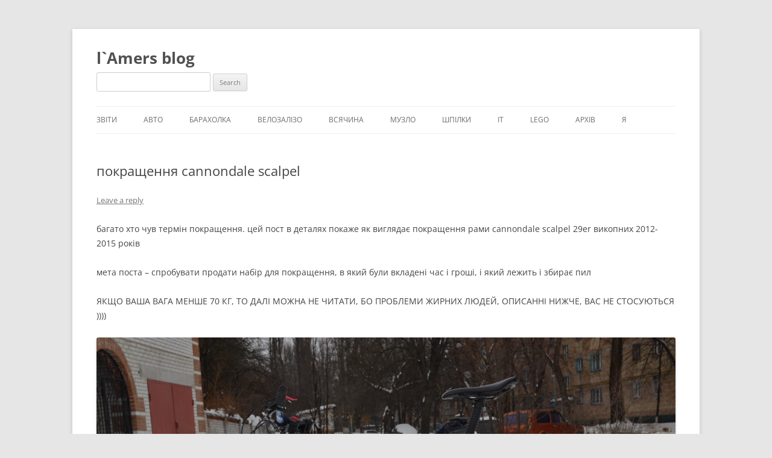

--- FILE ---
content_type: text/html; charset=UTF-8
request_url: https://lamers.com.ua/better_deal/
body_size: 12358
content:
<!DOCTYPE html>
<!--[if IE 7]>
<html class="ie ie7" lang="en-US">
<![endif]-->
<!--[if IE 8]>
<html class="ie ie8" lang="en-US">
<![endif]-->
<!--[if !(IE 7) & !(IE 8)]><!-->
<html lang="en-US">
<!--<![endif]-->
<head>
<meta charset="UTF-8" />
<meta name="viewport" content="width=device-width, initial-scale=1.0" />
<title>покращення cannondale scalpel | l`Amers blog</title>
<link rel="profile" href="https://gmpg.org/xfn/11" />
<link rel="pingback" href="https://lamers.com.ua/xmlrpc.php">
<!--[if lt IE 9]>
<script src="https://lamers.com.ua/wp-content/themes/twentytwelve/js/html5.js?ver=3.7.0" type="text/javascript"></script>
<![endif]-->
<meta name='robots' content='max-image-preview:large' />
<link rel='dns-prefetch' href='//lamers.com.ua' />
<link rel="alternate" type="application/rss+xml" title="l`Amers blog &raquo; Feed" href="https://lamers.com.ua/feed/" />
<link rel="alternate" type="application/rss+xml" title="l`Amers blog &raquo; Comments Feed" href="https://lamers.com.ua/comments/feed/" />
<link rel="alternate" type="application/rss+xml" title="l`Amers blog &raquo; покращення cannondale scalpel Comments Feed" href="https://lamers.com.ua/better_deal/feed/" />
<script type="text/javascript">
/* <![CDATA[ */
window._wpemojiSettings = {"baseUrl":"https:\/\/s.w.org\/images\/core\/emoji\/14.0.0\/72x72\/","ext":".png","svgUrl":"https:\/\/s.w.org\/images\/core\/emoji\/14.0.0\/svg\/","svgExt":".svg","source":{"concatemoji":"https:\/\/lamers.com.ua\/wp-includes\/js\/wp-emoji-release.min.js?ver=6.4.7"}};
/*! This file is auto-generated */
!function(i,n){var o,s,e;function c(e){try{var t={supportTests:e,timestamp:(new Date).valueOf()};sessionStorage.setItem(o,JSON.stringify(t))}catch(e){}}function p(e,t,n){e.clearRect(0,0,e.canvas.width,e.canvas.height),e.fillText(t,0,0);var t=new Uint32Array(e.getImageData(0,0,e.canvas.width,e.canvas.height).data),r=(e.clearRect(0,0,e.canvas.width,e.canvas.height),e.fillText(n,0,0),new Uint32Array(e.getImageData(0,0,e.canvas.width,e.canvas.height).data));return t.every(function(e,t){return e===r[t]})}function u(e,t,n){switch(t){case"flag":return n(e,"\ud83c\udff3\ufe0f\u200d\u26a7\ufe0f","\ud83c\udff3\ufe0f\u200b\u26a7\ufe0f")?!1:!n(e,"\ud83c\uddfa\ud83c\uddf3","\ud83c\uddfa\u200b\ud83c\uddf3")&&!n(e,"\ud83c\udff4\udb40\udc67\udb40\udc62\udb40\udc65\udb40\udc6e\udb40\udc67\udb40\udc7f","\ud83c\udff4\u200b\udb40\udc67\u200b\udb40\udc62\u200b\udb40\udc65\u200b\udb40\udc6e\u200b\udb40\udc67\u200b\udb40\udc7f");case"emoji":return!n(e,"\ud83e\udef1\ud83c\udffb\u200d\ud83e\udef2\ud83c\udfff","\ud83e\udef1\ud83c\udffb\u200b\ud83e\udef2\ud83c\udfff")}return!1}function f(e,t,n){var r="undefined"!=typeof WorkerGlobalScope&&self instanceof WorkerGlobalScope?new OffscreenCanvas(300,150):i.createElement("canvas"),a=r.getContext("2d",{willReadFrequently:!0}),o=(a.textBaseline="top",a.font="600 32px Arial",{});return e.forEach(function(e){o[e]=t(a,e,n)}),o}function t(e){var t=i.createElement("script");t.src=e,t.defer=!0,i.head.appendChild(t)}"undefined"!=typeof Promise&&(o="wpEmojiSettingsSupports",s=["flag","emoji"],n.supports={everything:!0,everythingExceptFlag:!0},e=new Promise(function(e){i.addEventListener("DOMContentLoaded",e,{once:!0})}),new Promise(function(t){var n=function(){try{var e=JSON.parse(sessionStorage.getItem(o));if("object"==typeof e&&"number"==typeof e.timestamp&&(new Date).valueOf()<e.timestamp+604800&&"object"==typeof e.supportTests)return e.supportTests}catch(e){}return null}();if(!n){if("undefined"!=typeof Worker&&"undefined"!=typeof OffscreenCanvas&&"undefined"!=typeof URL&&URL.createObjectURL&&"undefined"!=typeof Blob)try{var e="postMessage("+f.toString()+"("+[JSON.stringify(s),u.toString(),p.toString()].join(",")+"));",r=new Blob([e],{type:"text/javascript"}),a=new Worker(URL.createObjectURL(r),{name:"wpTestEmojiSupports"});return void(a.onmessage=function(e){c(n=e.data),a.terminate(),t(n)})}catch(e){}c(n=f(s,u,p))}t(n)}).then(function(e){for(var t in e)n.supports[t]=e[t],n.supports.everything=n.supports.everything&&n.supports[t],"flag"!==t&&(n.supports.everythingExceptFlag=n.supports.everythingExceptFlag&&n.supports[t]);n.supports.everythingExceptFlag=n.supports.everythingExceptFlag&&!n.supports.flag,n.DOMReady=!1,n.readyCallback=function(){n.DOMReady=!0}}).then(function(){return e}).then(function(){var e;n.supports.everything||(n.readyCallback(),(e=n.source||{}).concatemoji?t(e.concatemoji):e.wpemoji&&e.twemoji&&(t(e.twemoji),t(e.wpemoji)))}))}((window,document),window._wpemojiSettings);
/* ]]> */
</script>
<style id='wp-emoji-styles-inline-css' type='text/css'>

	img.wp-smiley, img.emoji {
		display: inline !important;
		border: none !important;
		box-shadow: none !important;
		height: 1em !important;
		width: 1em !important;
		margin: 0 0.07em !important;
		vertical-align: -0.1em !important;
		background: none !important;
		padding: 0 !important;
	}
</style>
<link rel='stylesheet' id='wp-block-library-css' href='https://lamers.com.ua/wp-includes/css/dist/block-library/style.min.css?ver=6.4.7' type='text/css' media='all' />
<style id='wp-block-library-theme-inline-css' type='text/css'>
.wp-block-audio figcaption{color:#555;font-size:13px;text-align:center}.is-dark-theme .wp-block-audio figcaption{color:hsla(0,0%,100%,.65)}.wp-block-audio{margin:0 0 1em}.wp-block-code{border:1px solid #ccc;border-radius:4px;font-family:Menlo,Consolas,monaco,monospace;padding:.8em 1em}.wp-block-embed figcaption{color:#555;font-size:13px;text-align:center}.is-dark-theme .wp-block-embed figcaption{color:hsla(0,0%,100%,.65)}.wp-block-embed{margin:0 0 1em}.blocks-gallery-caption{color:#555;font-size:13px;text-align:center}.is-dark-theme .blocks-gallery-caption{color:hsla(0,0%,100%,.65)}.wp-block-image figcaption{color:#555;font-size:13px;text-align:center}.is-dark-theme .wp-block-image figcaption{color:hsla(0,0%,100%,.65)}.wp-block-image{margin:0 0 1em}.wp-block-pullquote{border-bottom:4px solid;border-top:4px solid;color:currentColor;margin-bottom:1.75em}.wp-block-pullquote cite,.wp-block-pullquote footer,.wp-block-pullquote__citation{color:currentColor;font-size:.8125em;font-style:normal;text-transform:uppercase}.wp-block-quote{border-left:.25em solid;margin:0 0 1.75em;padding-left:1em}.wp-block-quote cite,.wp-block-quote footer{color:currentColor;font-size:.8125em;font-style:normal;position:relative}.wp-block-quote.has-text-align-right{border-left:none;border-right:.25em solid;padding-left:0;padding-right:1em}.wp-block-quote.has-text-align-center{border:none;padding-left:0}.wp-block-quote.is-large,.wp-block-quote.is-style-large,.wp-block-quote.is-style-plain{border:none}.wp-block-search .wp-block-search__label{font-weight:700}.wp-block-search__button{border:1px solid #ccc;padding:.375em .625em}:where(.wp-block-group.has-background){padding:1.25em 2.375em}.wp-block-separator.has-css-opacity{opacity:.4}.wp-block-separator{border:none;border-bottom:2px solid;margin-left:auto;margin-right:auto}.wp-block-separator.has-alpha-channel-opacity{opacity:1}.wp-block-separator:not(.is-style-wide):not(.is-style-dots){width:100px}.wp-block-separator.has-background:not(.is-style-dots){border-bottom:none;height:1px}.wp-block-separator.has-background:not(.is-style-wide):not(.is-style-dots){height:2px}.wp-block-table{margin:0 0 1em}.wp-block-table td,.wp-block-table th{word-break:normal}.wp-block-table figcaption{color:#555;font-size:13px;text-align:center}.is-dark-theme .wp-block-table figcaption{color:hsla(0,0%,100%,.65)}.wp-block-video figcaption{color:#555;font-size:13px;text-align:center}.is-dark-theme .wp-block-video figcaption{color:hsla(0,0%,100%,.65)}.wp-block-video{margin:0 0 1em}.wp-block-template-part.has-background{margin-bottom:0;margin-top:0;padding:1.25em 2.375em}
</style>
<style id='classic-theme-styles-inline-css' type='text/css'>
/*! This file is auto-generated */
.wp-block-button__link{color:#fff;background-color:#32373c;border-radius:9999px;box-shadow:none;text-decoration:none;padding:calc(.667em + 2px) calc(1.333em + 2px);font-size:1.125em}.wp-block-file__button{background:#32373c;color:#fff;text-decoration:none}
</style>
<style id='global-styles-inline-css' type='text/css'>
body{--wp--preset--color--black: #000000;--wp--preset--color--cyan-bluish-gray: #abb8c3;--wp--preset--color--white: #fff;--wp--preset--color--pale-pink: #f78da7;--wp--preset--color--vivid-red: #cf2e2e;--wp--preset--color--luminous-vivid-orange: #ff6900;--wp--preset--color--luminous-vivid-amber: #fcb900;--wp--preset--color--light-green-cyan: #7bdcb5;--wp--preset--color--vivid-green-cyan: #00d084;--wp--preset--color--pale-cyan-blue: #8ed1fc;--wp--preset--color--vivid-cyan-blue: #0693e3;--wp--preset--color--vivid-purple: #9b51e0;--wp--preset--color--blue: #21759b;--wp--preset--color--dark-gray: #444;--wp--preset--color--medium-gray: #9f9f9f;--wp--preset--color--light-gray: #e6e6e6;--wp--preset--gradient--vivid-cyan-blue-to-vivid-purple: linear-gradient(135deg,rgba(6,147,227,1) 0%,rgb(155,81,224) 100%);--wp--preset--gradient--light-green-cyan-to-vivid-green-cyan: linear-gradient(135deg,rgb(122,220,180) 0%,rgb(0,208,130) 100%);--wp--preset--gradient--luminous-vivid-amber-to-luminous-vivid-orange: linear-gradient(135deg,rgba(252,185,0,1) 0%,rgba(255,105,0,1) 100%);--wp--preset--gradient--luminous-vivid-orange-to-vivid-red: linear-gradient(135deg,rgba(255,105,0,1) 0%,rgb(207,46,46) 100%);--wp--preset--gradient--very-light-gray-to-cyan-bluish-gray: linear-gradient(135deg,rgb(238,238,238) 0%,rgb(169,184,195) 100%);--wp--preset--gradient--cool-to-warm-spectrum: linear-gradient(135deg,rgb(74,234,220) 0%,rgb(151,120,209) 20%,rgb(207,42,186) 40%,rgb(238,44,130) 60%,rgb(251,105,98) 80%,rgb(254,248,76) 100%);--wp--preset--gradient--blush-light-purple: linear-gradient(135deg,rgb(255,206,236) 0%,rgb(152,150,240) 100%);--wp--preset--gradient--blush-bordeaux: linear-gradient(135deg,rgb(254,205,165) 0%,rgb(254,45,45) 50%,rgb(107,0,62) 100%);--wp--preset--gradient--luminous-dusk: linear-gradient(135deg,rgb(255,203,112) 0%,rgb(199,81,192) 50%,rgb(65,88,208) 100%);--wp--preset--gradient--pale-ocean: linear-gradient(135deg,rgb(255,245,203) 0%,rgb(182,227,212) 50%,rgb(51,167,181) 100%);--wp--preset--gradient--electric-grass: linear-gradient(135deg,rgb(202,248,128) 0%,rgb(113,206,126) 100%);--wp--preset--gradient--midnight: linear-gradient(135deg,rgb(2,3,129) 0%,rgb(40,116,252) 100%);--wp--preset--font-size--small: 13px;--wp--preset--font-size--medium: 20px;--wp--preset--font-size--large: 36px;--wp--preset--font-size--x-large: 42px;--wp--preset--spacing--20: 0.44rem;--wp--preset--spacing--30: 0.67rem;--wp--preset--spacing--40: 1rem;--wp--preset--spacing--50: 1.5rem;--wp--preset--spacing--60: 2.25rem;--wp--preset--spacing--70: 3.38rem;--wp--preset--spacing--80: 5.06rem;--wp--preset--shadow--natural: 6px 6px 9px rgba(0, 0, 0, 0.2);--wp--preset--shadow--deep: 12px 12px 50px rgba(0, 0, 0, 0.4);--wp--preset--shadow--sharp: 6px 6px 0px rgba(0, 0, 0, 0.2);--wp--preset--shadow--outlined: 6px 6px 0px -3px rgba(255, 255, 255, 1), 6px 6px rgba(0, 0, 0, 1);--wp--preset--shadow--crisp: 6px 6px 0px rgba(0, 0, 0, 1);}:where(.is-layout-flex){gap: 0.5em;}:where(.is-layout-grid){gap: 0.5em;}body .is-layout-flow > .alignleft{float: left;margin-inline-start: 0;margin-inline-end: 2em;}body .is-layout-flow > .alignright{float: right;margin-inline-start: 2em;margin-inline-end: 0;}body .is-layout-flow > .aligncenter{margin-left: auto !important;margin-right: auto !important;}body .is-layout-constrained > .alignleft{float: left;margin-inline-start: 0;margin-inline-end: 2em;}body .is-layout-constrained > .alignright{float: right;margin-inline-start: 2em;margin-inline-end: 0;}body .is-layout-constrained > .aligncenter{margin-left: auto !important;margin-right: auto !important;}body .is-layout-constrained > :where(:not(.alignleft):not(.alignright):not(.alignfull)){max-width: var(--wp--style--global--content-size);margin-left: auto !important;margin-right: auto !important;}body .is-layout-constrained > .alignwide{max-width: var(--wp--style--global--wide-size);}body .is-layout-flex{display: flex;}body .is-layout-flex{flex-wrap: wrap;align-items: center;}body .is-layout-flex > *{margin: 0;}body .is-layout-grid{display: grid;}body .is-layout-grid > *{margin: 0;}:where(.wp-block-columns.is-layout-flex){gap: 2em;}:where(.wp-block-columns.is-layout-grid){gap: 2em;}:where(.wp-block-post-template.is-layout-flex){gap: 1.25em;}:where(.wp-block-post-template.is-layout-grid){gap: 1.25em;}.has-black-color{color: var(--wp--preset--color--black) !important;}.has-cyan-bluish-gray-color{color: var(--wp--preset--color--cyan-bluish-gray) !important;}.has-white-color{color: var(--wp--preset--color--white) !important;}.has-pale-pink-color{color: var(--wp--preset--color--pale-pink) !important;}.has-vivid-red-color{color: var(--wp--preset--color--vivid-red) !important;}.has-luminous-vivid-orange-color{color: var(--wp--preset--color--luminous-vivid-orange) !important;}.has-luminous-vivid-amber-color{color: var(--wp--preset--color--luminous-vivid-amber) !important;}.has-light-green-cyan-color{color: var(--wp--preset--color--light-green-cyan) !important;}.has-vivid-green-cyan-color{color: var(--wp--preset--color--vivid-green-cyan) !important;}.has-pale-cyan-blue-color{color: var(--wp--preset--color--pale-cyan-blue) !important;}.has-vivid-cyan-blue-color{color: var(--wp--preset--color--vivid-cyan-blue) !important;}.has-vivid-purple-color{color: var(--wp--preset--color--vivid-purple) !important;}.has-black-background-color{background-color: var(--wp--preset--color--black) !important;}.has-cyan-bluish-gray-background-color{background-color: var(--wp--preset--color--cyan-bluish-gray) !important;}.has-white-background-color{background-color: var(--wp--preset--color--white) !important;}.has-pale-pink-background-color{background-color: var(--wp--preset--color--pale-pink) !important;}.has-vivid-red-background-color{background-color: var(--wp--preset--color--vivid-red) !important;}.has-luminous-vivid-orange-background-color{background-color: var(--wp--preset--color--luminous-vivid-orange) !important;}.has-luminous-vivid-amber-background-color{background-color: var(--wp--preset--color--luminous-vivid-amber) !important;}.has-light-green-cyan-background-color{background-color: var(--wp--preset--color--light-green-cyan) !important;}.has-vivid-green-cyan-background-color{background-color: var(--wp--preset--color--vivid-green-cyan) !important;}.has-pale-cyan-blue-background-color{background-color: var(--wp--preset--color--pale-cyan-blue) !important;}.has-vivid-cyan-blue-background-color{background-color: var(--wp--preset--color--vivid-cyan-blue) !important;}.has-vivid-purple-background-color{background-color: var(--wp--preset--color--vivid-purple) !important;}.has-black-border-color{border-color: var(--wp--preset--color--black) !important;}.has-cyan-bluish-gray-border-color{border-color: var(--wp--preset--color--cyan-bluish-gray) !important;}.has-white-border-color{border-color: var(--wp--preset--color--white) !important;}.has-pale-pink-border-color{border-color: var(--wp--preset--color--pale-pink) !important;}.has-vivid-red-border-color{border-color: var(--wp--preset--color--vivid-red) !important;}.has-luminous-vivid-orange-border-color{border-color: var(--wp--preset--color--luminous-vivid-orange) !important;}.has-luminous-vivid-amber-border-color{border-color: var(--wp--preset--color--luminous-vivid-amber) !important;}.has-light-green-cyan-border-color{border-color: var(--wp--preset--color--light-green-cyan) !important;}.has-vivid-green-cyan-border-color{border-color: var(--wp--preset--color--vivid-green-cyan) !important;}.has-pale-cyan-blue-border-color{border-color: var(--wp--preset--color--pale-cyan-blue) !important;}.has-vivid-cyan-blue-border-color{border-color: var(--wp--preset--color--vivid-cyan-blue) !important;}.has-vivid-purple-border-color{border-color: var(--wp--preset--color--vivid-purple) !important;}.has-vivid-cyan-blue-to-vivid-purple-gradient-background{background: var(--wp--preset--gradient--vivid-cyan-blue-to-vivid-purple) !important;}.has-light-green-cyan-to-vivid-green-cyan-gradient-background{background: var(--wp--preset--gradient--light-green-cyan-to-vivid-green-cyan) !important;}.has-luminous-vivid-amber-to-luminous-vivid-orange-gradient-background{background: var(--wp--preset--gradient--luminous-vivid-amber-to-luminous-vivid-orange) !important;}.has-luminous-vivid-orange-to-vivid-red-gradient-background{background: var(--wp--preset--gradient--luminous-vivid-orange-to-vivid-red) !important;}.has-very-light-gray-to-cyan-bluish-gray-gradient-background{background: var(--wp--preset--gradient--very-light-gray-to-cyan-bluish-gray) !important;}.has-cool-to-warm-spectrum-gradient-background{background: var(--wp--preset--gradient--cool-to-warm-spectrum) !important;}.has-blush-light-purple-gradient-background{background: var(--wp--preset--gradient--blush-light-purple) !important;}.has-blush-bordeaux-gradient-background{background: var(--wp--preset--gradient--blush-bordeaux) !important;}.has-luminous-dusk-gradient-background{background: var(--wp--preset--gradient--luminous-dusk) !important;}.has-pale-ocean-gradient-background{background: var(--wp--preset--gradient--pale-ocean) !important;}.has-electric-grass-gradient-background{background: var(--wp--preset--gradient--electric-grass) !important;}.has-midnight-gradient-background{background: var(--wp--preset--gradient--midnight) !important;}.has-small-font-size{font-size: var(--wp--preset--font-size--small) !important;}.has-medium-font-size{font-size: var(--wp--preset--font-size--medium) !important;}.has-large-font-size{font-size: var(--wp--preset--font-size--large) !important;}.has-x-large-font-size{font-size: var(--wp--preset--font-size--x-large) !important;}
.wp-block-navigation a:where(:not(.wp-element-button)){color: inherit;}
:where(.wp-block-post-template.is-layout-flex){gap: 1.25em;}:where(.wp-block-post-template.is-layout-grid){gap: 1.25em;}
:where(.wp-block-columns.is-layout-flex){gap: 2em;}:where(.wp-block-columns.is-layout-grid){gap: 2em;}
.wp-block-pullquote{font-size: 1.5em;line-height: 1.6;}
</style>
<link rel='stylesheet' id='twentytwelve-fonts-css' href='https://lamers.com.ua/wp-content/themes/twentytwelve/fonts/font-open-sans.css?ver=20230328' type='text/css' media='all' />
<link rel='stylesheet' id='twentytwelve-style-css' href='https://lamers.com.ua/wp-content/themes/twentytwelve/style.css?ver=20241112' type='text/css' media='all' />
<link rel='stylesheet' id='twentytwelve-block-style-css' href='https://lamers.com.ua/wp-content/themes/twentytwelve/css/blocks.css?ver=20240812' type='text/css' media='all' />
<!--[if lt IE 9]>
<link rel='stylesheet' id='twentytwelve-ie-css' href='https://lamers.com.ua/wp-content/themes/twentytwelve/css/ie.css?ver=20240722' type='text/css' media='all' />
<![endif]-->
<style id='akismet-widget-style-inline-css' type='text/css'>

			.a-stats {
				--akismet-color-mid-green: #357b49;
				--akismet-color-white: #fff;
				--akismet-color-light-grey: #f6f7f7;

				max-width: 350px;
				width: auto;
			}

			.a-stats * {
				all: unset;
				box-sizing: border-box;
			}

			.a-stats strong {
				font-weight: 600;
			}

			.a-stats a.a-stats__link,
			.a-stats a.a-stats__link:visited,
			.a-stats a.a-stats__link:active {
				background: var(--akismet-color-mid-green);
				border: none;
				box-shadow: none;
				border-radius: 8px;
				color: var(--akismet-color-white);
				cursor: pointer;
				display: block;
				font-family: -apple-system, BlinkMacSystemFont, 'Segoe UI', 'Roboto', 'Oxygen-Sans', 'Ubuntu', 'Cantarell', 'Helvetica Neue', sans-serif;
				font-weight: 500;
				padding: 12px;
				text-align: center;
				text-decoration: none;
				transition: all 0.2s ease;
			}

			/* Extra specificity to deal with TwentyTwentyOne focus style */
			.widget .a-stats a.a-stats__link:focus {
				background: var(--akismet-color-mid-green);
				color: var(--akismet-color-white);
				text-decoration: none;
			}

			.a-stats a.a-stats__link:hover {
				filter: brightness(110%);
				box-shadow: 0 4px 12px rgba(0, 0, 0, 0.06), 0 0 2px rgba(0, 0, 0, 0.16);
			}

			.a-stats .count {
				color: var(--akismet-color-white);
				display: block;
				font-size: 1.5em;
				line-height: 1.4;
				padding: 0 13px;
				white-space: nowrap;
			}
		
</style>
<script type="text/javascript" src="https://lamers.com.ua/wp-includes/js/jquery/jquery.min.js?ver=3.7.1" id="jquery-core-js"></script>
<script type="text/javascript" src="https://lamers.com.ua/wp-includes/js/jquery/jquery-migrate.min.js?ver=3.4.1" id="jquery-migrate-js"></script>
<script type="text/javascript" src="https://lamers.com.ua/wp-content/themes/twentytwelve/js/navigation.js?ver=20141205" id="twentytwelve-navigation-js" defer="defer" data-wp-strategy="defer"></script>
<link rel="https://api.w.org/" href="https://lamers.com.ua/wp-json/" /><link rel="alternate" type="application/json" href="https://lamers.com.ua/wp-json/wp/v2/posts/7880" /><link rel="EditURI" type="application/rsd+xml" title="RSD" href="https://lamers.com.ua/xmlrpc.php?rsd" />
<meta name="generator" content="WordPress 6.4.7" />
<link rel="canonical" href="https://lamers.com.ua/better_deal/" />
<link rel='shortlink' href='https://lamers.com.ua/?p=7880' />
<link rel="alternate" type="application/json+oembed" href="https://lamers.com.ua/wp-json/oembed/1.0/embed?url=https%3A%2F%2Flamers.com.ua%2Fbetter_deal%2F" />
<link rel="alternate" type="text/xml+oembed" href="https://lamers.com.ua/wp-json/oembed/1.0/embed?url=https%3A%2F%2Flamers.com.ua%2Fbetter_deal%2F&#038;format=xml" />
<!-- Facebook Pixel Code -->
<script>
  !function(f,b,e,v,n,t,s)
  {if(f.fbq)return;n=f.fbq=function(){n.callMethod?
  n.callMethod.apply(n,arguments):n.queue.push(arguments)};
  if(!f._fbq)f._fbq=n;n.push=n;n.loaded=!0;n.version='2.0';
  n.queue=[];t=b.createElement(e);t.async=!0;
  t.src=v;s=b.getElementsByTagName(e)[0];
  s.parentNode.insertBefore(t,s)}(window, document,'script',
  'https://connect.facebook.net/en_US/fbevents.js');
  fbq('init', '224962805047112');
  fbq('track', 'PageView');
</script>
<noscript><img height="1" width="1" style="display:none"
  src="https://www.facebook.com/tr?id=224962805047112&ev=PageView&noscript=1"
/></noscript>
<!-- End Facebook Pixel Code -->
<meta name="facebook-domain-verification" content="d1o4rptw35xnqmsmlhagqxy54ugpk5" /></head>

<body class="post-template-default single single-post postid-7880 single-format-standard wp-embed-responsive full-width custom-font-enabled single-author">
<div id="page" class="hfeed site">
	<header id="masthead" class="site-header">
		<hgroup>
			<h1 class="site-title"><a href="https://lamers.com.ua/" rel="home">l`Amers blog</a></h1>
			<h2 class="site-description"></h2>
			
		</hgroup>
		<form role="search" method="get" id="searchform" class="searchform" action="https://lamers.com.ua/">
				<div>
					<label class="screen-reader-text" for="s">Search for:</label>
					<input type="text" value="" name="s" id="s" />
					<input type="submit" id="searchsubmit" value="Search" />
				</div>
			</form>		<nav id="site-navigation" class="main-navigation">
			<button class="menu-toggle">Menu</button>
			<a class="assistive-text" href="#content">Skip to content</a>
			<div class="menu-general-menu-container"><ul id="menu-general-menu" class="nav-menu"><li id="menu-item-11" class="menu-item menu-item-type-taxonomy menu-item-object-category menu-item-has-children menu-item-11"><a href="https://lamers.com.ua/category/report/">звіти</a>
<ul class="sub-menu">
	<li id="menu-item-7127" class="menu-item menu-item-type-taxonomy menu-item-object-category menu-item-7127"><a href="https://lamers.com.ua/category/report/rep_2021/">звіти_2021</a></li>
	<li id="menu-item-7126" class="menu-item menu-item-type-taxonomy menu-item-object-category menu-item-7126"><a href="https://lamers.com.ua/category/report/rep_2020/">звіти_2020</a></li>
	<li id="menu-item-7125" class="menu-item menu-item-type-taxonomy menu-item-object-category menu-item-7125"><a href="https://lamers.com.ua/category/report/rep_2019/">звіти_2019</a></li>
	<li id="menu-item-7124" class="menu-item menu-item-type-taxonomy menu-item-object-category menu-item-7124"><a href="https://lamers.com.ua/category/report/rep_2018/">звіти_2018</a></li>
	<li id="menu-item-7123" class="menu-item menu-item-type-taxonomy menu-item-object-category menu-item-7123"><a href="https://lamers.com.ua/category/report/rep_2017/">звіти_2017</a></li>
	<li id="menu-item-7122" class="menu-item menu-item-type-taxonomy menu-item-object-category menu-item-7122"><a href="https://lamers.com.ua/category/report/rep_2016/">звіти_2016</a></li>
</ul>
</li>
<li id="menu-item-40" class="menu-item menu-item-type-taxonomy menu-item-object-category menu-item-40"><a href="https://lamers.com.ua/category/auto/">авто</a></li>
<li id="menu-item-41" class="menu-item menu-item-type-taxonomy menu-item-object-category menu-item-41"><a href="https://lamers.com.ua/category/buysell/">барахолка</a></li>
<li id="menu-item-42" class="menu-item menu-item-type-taxonomy menu-item-object-category current-post-ancestor current-menu-parent current-post-parent menu-item-has-children menu-item-42"><a href="https://lamers.com.ua/category/hardware/">велозалізо</a>
<ul class="sub-menu">
	<li id="menu-item-7672" class="menu-item menu-item-type-taxonomy menu-item-object-category menu-item-7672"><a href="https://lamers.com.ua/category/hardware/bikes/">величики</a></li>
</ul>
</li>
<li id="menu-item-43" class="menu-item menu-item-type-taxonomy menu-item-object-category menu-item-43"><a href="https://lamers.com.ua/category/misc/">всячина</a></li>
<li id="menu-item-47" class="menu-item menu-item-type-taxonomy menu-item-object-category menu-item-47"><a href="https://lamers.com.ua/category/music/">музло</a></li>
<li id="menu-item-59" class="menu-item menu-item-type-taxonomy menu-item-object-category menu-item-59"><a href="https://lamers.com.ua/category/games/">шпілки</a></li>
<li id="menu-item-69" class="menu-item menu-item-type-taxonomy menu-item-object-category menu-item-69"><a href="https://lamers.com.ua/category/it/">it</a></li>
<li id="menu-item-172" class="menu-item menu-item-type-taxonomy menu-item-object-category menu-item-172"><a href="https://lamers.com.ua/category/lego/">lego</a></li>
<li id="menu-item-710" class="menu-item menu-item-type-taxonomy menu-item-object-category menu-item-710"><a href="https://lamers.com.ua/category/archive/">архів</a></li>
<li id="menu-item-2700" class="menu-item menu-item-type-taxonomy menu-item-object-category menu-item-2700"><a href="https://lamers.com.ua/category/family/">я</a></li>
</ul></div>		</nav><!-- #site-navigation -->

			</header><!-- #masthead -->

	<div id="main" class="wrapper">

	<div id="primary" class="site-content">
		<div id="content" role="main">

			
				
	<article id="post-7880" class="post-7880 post type-post status-publish format-standard hentry category-hardware">
				<header class="entry-header">
			
						<h1 class="entry-title">покращення cannondale scalpel</h1>
										<div class="comments-link">
					<a href="https://lamers.com.ua/better_deal/#respond"><span class="leave-reply">Leave a reply</span></a>				</div><!-- .comments-link -->
					</header><!-- .entry-header -->

				<div class="entry-content">
			<p>багато хто чув термін покращення. цей пост в деталях покаже як виглядає покращення рами cannondale scalpel 29er викопних 2012-2015 років</p>
<p>мета поста &#8211; спробувати продати набір для покращення, в який були вкладені час і гроші, і який лежить і збирає пил</p>
<p>ЯКЩО ВАША ВАГА МЕНШЕ 70 КГ, ТО ДАЛІ МОЖНА НЕ ЧИТАТИ, БО ПРОБЛЕМИ ЖИРНИХ ЛЮДЕЙ, ОПИСАННІ НИЖЧЕ, ВАС НЕ СТОСУЮТЬСЯ ))))</p>
<p><img decoding="async" src="https://lamers.com.ua/wp-content/uploads/2018/03/DSC_1728.jpg" /></p>
<p><span id="more-7880"></span></p>
<p>в чому була проблема, і нащо це все потрібно?</p>
<p>у каділа, про який йде мова, в підвісці є 3 лінки</p>
<p><img fetchpriority="high" decoding="async" class="alignnone size-full wp-image-7883" src="https://lamers.com.ua/wp-content/uploads/2023/12/Screenshot-at-Dec-08-11-04-03.jpg" alt="" width="1626" height="974" srcset="https://lamers.com.ua/wp-content/uploads/2023/12/Screenshot-at-Dec-08-11-04-03.jpg 1626w, https://lamers.com.ua/wp-content/uploads/2023/12/Screenshot-at-Dec-08-11-04-03-300x180.jpg 300w, https://lamers.com.ua/wp-content/uploads/2023/12/Screenshot-at-Dec-08-11-04-03-1024x613.jpg 1024w, https://lamers.com.ua/wp-content/uploads/2023/12/Screenshot-at-Dec-08-11-04-03-768x460.jpg 768w, https://lamers.com.ua/wp-content/uploads/2023/12/Screenshot-at-Dec-08-11-04-03-1536x920.jpg 1536w, https://lamers.com.ua/wp-content/uploads/2023/12/Screenshot-at-Dec-08-11-04-03-624x374.jpg 624w" sizes="(max-width: 1626px) 100vw, 1626px" /></p>
<p>ніжній і середній лінки, про покращення яких йде мова, зроблені отаким чином</p>
<ul>
<li>використовуються так звані пінчерські (маленькі) проми 6802 (24х15х5)</li>
<li>між внутрішніми доріжками промів відсутня розпорка</li>
<li>при збірці вузли мають центруватись на око (gap)</li>
<li>вісі зроблені з алюмінія і анодовані. вони гарні і легенькі</li>
</ul>
<p>прямокутниками віделено місце, де, теоретично, мала б бути проставка між промами</p>
<p><img decoding="async" class="alignnone size-full wp-image-7884" src="https://lamers.com.ua/wp-content/uploads/2023/12/Screenshot-at-Dec-08-11-11-50.jpg" alt="" width="1792" height="1238" srcset="https://lamers.com.ua/wp-content/uploads/2023/12/Screenshot-at-Dec-08-11-11-50.jpg 1792w, https://lamers.com.ua/wp-content/uploads/2023/12/Screenshot-at-Dec-08-11-11-50-300x207.jpg 300w, https://lamers.com.ua/wp-content/uploads/2023/12/Screenshot-at-Dec-08-11-11-50-1024x707.jpg 1024w, https://lamers.com.ua/wp-content/uploads/2023/12/Screenshot-at-Dec-08-11-11-50-768x531.jpg 768w, https://lamers.com.ua/wp-content/uploads/2023/12/Screenshot-at-Dec-08-11-11-50-1536x1061.jpg 1536w, https://lamers.com.ua/wp-content/uploads/2023/12/Screenshot-at-Dec-08-11-11-50-624x431.jpg 624w" sizes="(max-width: 1792px) 100vw, 1792px" /> <img decoding="async" class="alignnone size-full wp-image-7885" src="https://lamers.com.ua/wp-content/uploads/2023/12/Screenshot-at-Dec-08-11-13-09.jpg" alt="" width="1696" height="1560" srcset="https://lamers.com.ua/wp-content/uploads/2023/12/Screenshot-at-Dec-08-11-13-09.jpg 1696w, https://lamers.com.ua/wp-content/uploads/2023/12/Screenshot-at-Dec-08-11-13-09-300x276.jpg 300w, https://lamers.com.ua/wp-content/uploads/2023/12/Screenshot-at-Dec-08-11-13-09-1024x942.jpg 1024w, https://lamers.com.ua/wp-content/uploads/2023/12/Screenshot-at-Dec-08-11-13-09-768x706.jpg 768w, https://lamers.com.ua/wp-content/uploads/2023/12/Screenshot-at-Dec-08-11-13-09-1536x1413.jpg 1536w, https://lamers.com.ua/wp-content/uploads/2023/12/Screenshot-at-Dec-08-11-13-09-624x574.jpg 624w" sizes="(max-width: 1696px) 100vw, 1696px" /></p>
<p>питання про як так вийшло, шо компанія з багаторічним досвідом, сконструювала таку хуйню, ми опустимо</p>
<p>в результаті єксплуатації таких рам маємо наступні приколи</p>
<ul>
<li>виставлення на око 2 лінків закінчуеться тим, шо у вас майже гарантовано криво стоїть задне колесо. свого часу я розглядав такі рами у інших людей, і не пам*ятаю шоб у когось ці гепи були однаковими</li>
<li>маленький розмір промів зменшує їх живучесть. провтикали шо пром почав погано крутитись &#8211; починає виїдатись вісь. якщо пром заклинило &#8211; то всьо, піздарікі</li>
<li>відсутність розпорки між внутрішніми дорожками промів прискорює знос промів при латеральних навантаженнях (70+ кг райдери приготуватись!)</li>
<li>через відносну хлипкість всієї конструкції маємо пришвидшений знос вісей навіть з живими промами. кожен раз коли алю вісь провертаеться відносно внутрішньої доріжки маємо знос</li>
</ul>
<p>окрім того, шо ці вузли не дуже зручно збирати, але то такое</p>
<p>отак виглядає нова та сильно бв вісь у нижньому шарнірі. стара вісь має beyond всратий стан. з такою виработкою вузел буде гарантовано люфтіти, і якщо його сильніше затягнути (ну а шо зе роблять шоб приблрати люфта?), то це ще прискорить смерть підшипників (бо нема проставки, і затягуванням ви будете не вибирати люфт, а трощити проми)</p>
<p><img loading="lazy" decoding="async" class="alignnone size-full wp-image-7887" src="https://lamers.com.ua/wp-content/uploads/2023/12/cf73d928-1af5-4d90-b7b6-ab9c805f95e8.jpeg" alt="" width="960" height="1280" srcset="https://lamers.com.ua/wp-content/uploads/2023/12/cf73d928-1af5-4d90-b7b6-ab9c805f95e8.jpeg 960w, https://lamers.com.ua/wp-content/uploads/2023/12/cf73d928-1af5-4d90-b7b6-ab9c805f95e8-225x300.jpeg 225w, https://lamers.com.ua/wp-content/uploads/2023/12/cf73d928-1af5-4d90-b7b6-ab9c805f95e8-768x1024.jpeg 768w, https://lamers.com.ua/wp-content/uploads/2023/12/cf73d928-1af5-4d90-b7b6-ab9c805f95e8-624x832.jpeg 624w" sizes="(max-width: 960px) 100vw, 960px" /></p>
<p>а оце фото вісі від верхього вузла. верхня вісь була трошки бв, без трешу, також маєте на увазі шо в цьому вузлі набагато меншне бруду ніж в нижньому вузлі &#8211; однак все одно добре видно початок зносу</p>
<p>щодо нижньої вісі коментарі, думаю, не потрібні</p>
<p><img loading="lazy" decoding="async" class="alignnone size-full wp-image-7886" src="https://lamers.com.ua/wp-content/uploads/2023/12/8a8ac2fb-adae-44d0-a39c-137a02d89b5b.jpeg" alt="" width="1280" height="960" srcset="https://lamers.com.ua/wp-content/uploads/2023/12/8a8ac2fb-adae-44d0-a39c-137a02d89b5b.jpeg 1280w, https://lamers.com.ua/wp-content/uploads/2023/12/8a8ac2fb-adae-44d0-a39c-137a02d89b5b-300x225.jpeg 300w, https://lamers.com.ua/wp-content/uploads/2023/12/8a8ac2fb-adae-44d0-a39c-137a02d89b5b-1024x768.jpeg 1024w, https://lamers.com.ua/wp-content/uploads/2023/12/8a8ac2fb-adae-44d0-a39c-137a02d89b5b-768x576.jpeg 768w, https://lamers.com.ua/wp-content/uploads/2023/12/8a8ac2fb-adae-44d0-a39c-137a02d89b5b-624x468.jpeg 624w" sizes="(max-width: 1280px) 100vw, 1280px" /></p>
<p>що з цим робити?</p>
<p>в першу чергу бігти в майстерню і громко волати Вааааааааааааань! ))))</p>
<p>перша версія покращення складалась з заміни вісі в нижньому шарнірі за стальну, + встановлення проставки між підшипниками</p>
<p>нажаль (чи на щастя?) підшипників 6802 у мене нема, то я поставив для прикладу інші проми</p>
<p>кастомна вісь (розміри такий самий, як у оригінала), проставка між підшипниками, і маємо отаку першу версію</p>
<p><img loading="lazy" decoding="async" class="alignnone size-full wp-image-7888" src="https://lamers.com.ua/wp-content/uploads/2023/12/7ab27773-3c38-4e86-a993-181d89ba8396.jpeg" alt="" width="1280" height="960" srcset="https://lamers.com.ua/wp-content/uploads/2023/12/7ab27773-3c38-4e86-a993-181d89ba8396.jpeg 1280w, https://lamers.com.ua/wp-content/uploads/2023/12/7ab27773-3c38-4e86-a993-181d89ba8396-300x225.jpeg 300w, https://lamers.com.ua/wp-content/uploads/2023/12/7ab27773-3c38-4e86-a993-181d89ba8396-1024x768.jpeg 1024w, https://lamers.com.ua/wp-content/uploads/2023/12/7ab27773-3c38-4e86-a993-181d89ba8396-768x576.jpeg 768w, https://lamers.com.ua/wp-content/uploads/2023/12/7ab27773-3c38-4e86-a993-181d89ba8396-624x468.jpeg 624w" sizes="(max-width: 1280px) 100vw, 1280px" /></p>
<p>якби на цьому покращення закінчились, то цього поста б не було, бо це хоч і покращення, але досить базове</p>
<p>однак в якийсь момент з*явилось таке питання</p>
<p>маючи зовнішній діаметр під пром 24мм, проми шириною 5мм, 1мм геп з кожного боку від прому, і вісь діаметром 15мм шо можна зробити?</p>
<p>хоба вжух можна взяти проми 24х12х6 замість 24х15х5, виточити обидві вісі діаметром 12мм замість 15мм, зробити 2 проставки між промами, і зібрати усе це!</p>
<p>окрім того, шо ми збільшимо розмір промів, ми здихаемось отих гепів з кожного боку!</p>
<p><img loading="lazy" decoding="async" class="alignnone size-full wp-image-7889" src="https://lamers.com.ua/wp-content/uploads/2023/12/20ed5f54-2925-4126-8a04-7f190f61b730.jpeg" alt="" width="1280" height="960" srcset="https://lamers.com.ua/wp-content/uploads/2023/12/20ed5f54-2925-4126-8a04-7f190f61b730.jpeg 1280w, https://lamers.com.ua/wp-content/uploads/2023/12/20ed5f54-2925-4126-8a04-7f190f61b730-300x225.jpeg 300w, https://lamers.com.ua/wp-content/uploads/2023/12/20ed5f54-2925-4126-8a04-7f190f61b730-1024x768.jpeg 1024w, https://lamers.com.ua/wp-content/uploads/2023/12/20ed5f54-2925-4126-8a04-7f190f61b730-768x576.jpeg 768w, https://lamers.com.ua/wp-content/uploads/2023/12/20ed5f54-2925-4126-8a04-7f190f61b730-624x468.jpeg 624w" sizes="(max-width: 1280px) 100vw, 1280px" /></p>
<p>ітого</p>
<ul>
<li>більший розмір промів (24х12х6 замість 24х15х5)</li>
<li>матеріал вісі &#8211; сталь (чи тітан?)</li>
<li>проставка між внутрішніми доріжками промів</li>
</ul>
<p>все це сумарно дає отакі плюси</p>
<ul>
<li>зносостійкість вісей, вони, умовно, вічні</li>
<li>теоретично більша жорсткість вузла, бо тепер можна все це затягувати від душі (ви не попердолите проми через те, що є проставка)</li>
<li>зручніша зборка вузла</li>
<li>більший проміжок часу між заміною промів (а це, окрім іншого, впливає на довговічність рами)</li>
<li>в раму не вноситься невідворотні зміни (перед зверненням по гарантії цей кіт був знятий)</li>
</ul>
<p>мінуси, звісно, є також</p>
<ul>
<li>вага. хз чи варто зважувати надійність і безпроблемність, але грам 100 на цьому було втрачено точно</li>
<li>ціна. звісно, це не так дорого, як постійно купувати нові оригінальні вісі, але тим не менш</li>
<li>складність у виготовленні. такі вісі не купити в атб по акції</li>
<li>верхній лінк на рамі таким чином полікувати не вийде</li>
<li>нема покращення в плані захисту від бруду</li>
</ul>
<p>якщо вас цікавить такий от набір комплект, яким можна покращити старий карбоновий скальпель &#8211; пишіть, готовий його продати</p>
					</div><!-- .entry-content -->
		
		<footer class="entry-meta">
			This entry was posted in <a href="https://lamers.com.ua/category/hardware/" rel="category tag">велозалізо</a> on <a href="https://lamers.com.ua/better_deal/" title="12:12 pm" rel="bookmark"><time class="entry-date" datetime="2023-12-08T12:12:38+02:00">December 8, 2023</time></a><span class="by-author"> by <span class="author vcard"><a class="url fn n" href="https://lamers.com.ua/author/amers/" title="View all posts by amers" rel="author">amers</a></span></span>.								</footer><!-- .entry-meta -->
	</article><!-- #post -->

				<nav class="nav-single">
					<h3 class="assistive-text">Post navigation</h3>
					<span class="nav-previous"><a href="https://lamers.com.ua/geraint/" rel="prev"><span class="meta-nav">&larr;</span> geraint</a></span>
					<span class="nav-next"><a href="https://lamers.com.ua/ta/" rel="next">ta <span class="meta-nav">&rarr;</span></a></span>
				</nav><!-- .nav-single -->

				
<div id="comments" class="comments-area">

	
	
		<div id="respond" class="comment-respond">
		<h3 id="reply-title" class="comment-reply-title">Leave a Reply <small><a rel="nofollow" id="cancel-comment-reply-link" href="/better_deal/#respond" style="display:none;">Cancel reply</a></small></h3><form action="https://lamers.com.ua/wp-comments-post.php" method="post" id="commentform" class="comment-form"><p class="comment-notes"><span id="email-notes">Your email address will not be published.</span> <span class="required-field-message">Required fields are marked <span class="required">*</span></span></p><p class="comment-form-comment"><label for="comment">Comment <span class="required">*</span></label> <textarea id="comment" name="comment" cols="45" rows="8" maxlength="65525" required="required"></textarea></p><p class="comment-form-author"><label for="author">Name <span class="required">*</span></label> <input id="author" name="author" type="text" value="" size="30" maxlength="245" autocomplete="name" required="required" /></p>
<p class="comment-form-email"><label for="email">Email <span class="required">*</span></label> <input id="email" name="email" type="text" value="" size="30" maxlength="100" aria-describedby="email-notes" autocomplete="email" required="required" /></p>
<p class="comment-form-url"><label for="url">Website</label> <input id="url" name="url" type="text" value="" size="30" maxlength="200" autocomplete="url" /></p>
<p class="form-submit"><input name="submit" type="submit" id="submit" class="submit" value="Post Comment" /> <input type='hidden' name='comment_post_ID' value='7880' id='comment_post_ID' />
<input type='hidden' name='comment_parent' id='comment_parent' value='0' />
</p><p style="display: none;"><input type="hidden" id="akismet_comment_nonce" name="akismet_comment_nonce" value="262637f707" /></p><p style="display: none !important;" class="akismet-fields-container" data-prefix="ak_"><label>&#916;<textarea name="ak_hp_textarea" cols="45" rows="8" maxlength="100"></textarea></label><input type="hidden" id="ak_js_1" name="ak_js" value="102"/><script>document.getElementById( "ak_js_1" ).setAttribute( "value", ( new Date() ).getTime() );</script></p></form>	</div><!-- #respond -->
	<p class="akismet_comment_form_privacy_notice">This site uses Akismet to reduce spam. <a href="https://akismet.com/privacy/" target="_blank" rel="nofollow noopener">Learn how your comment data is processed.</a></p>
</div><!-- #comments .comments-area -->

			
		</div><!-- #content -->
	</div><!-- #primary -->


		</div><!-- #main .wrapper -->
	<footer id="colophon" role="contentinfo">
		<div class="site-info">
									<a href="https://wordpress.org/" class="imprint" title="Semantic Personal Publishing Platform">
				Proudly powered by WordPress			</a>
		</div><!-- .site-info -->
	</footer><!-- #colophon -->
</div><!-- #page -->

<script>
  (function(i,s,o,g,r,a,m){i['GoogleAnalyticsObject']=r;i[r]=i[r]||function(){
  (i[r].q=i[r].q||[]).push(arguments)},i[r].l=1*new Date();a=s.createElement(o),
  m=s.getElementsByTagName(o)[0];a.async=1;a.src=g;m.parentNode.insertBefore(a,m)
  })(window,document,'script','//www.google-analytics.com/analytics.js','ga');

  ga('create', 'UA-57208790-1', 'auto');
  ga('send', 'pageview');

</script><script type="text/javascript" src="https://lamers.com.ua/wp-includes/js/comment-reply.min.js?ver=6.4.7" id="comment-reply-js" async="async" data-wp-strategy="async"></script>
<script defer type="text/javascript" src="https://lamers.com.ua/wp-content/plugins/akismet/_inc/akismet-frontend.js?ver=1739711912" id="akismet-frontend-js"></script>
</body>
</html>


--- FILE ---
content_type: text/plain
request_url: https://www.google-analytics.com/j/collect?v=1&_v=j102&a=364808309&t=pageview&_s=1&dl=https%3A%2F%2Flamers.com.ua%2Fbetter_deal%2F&ul=en-us%40posix&dt=%D0%BF%D0%BE%D0%BA%D1%80%D0%B0%D1%89%D0%B5%D0%BD%D0%BD%D1%8F%20cannondale%20scalpel%20%7C%20l%60Amers%20blog&sr=1280x720&vp=1280x720&_u=IEBAAEABAAAAACAAI~&jid=1959873417&gjid=874132395&cid=42756800.1768755174&tid=UA-57208790-1&_gid=765957805.1768755174&_r=1&_slc=1&z=2014847567
body_size: -450
content:
2,cG-7Q2Q5W0B67